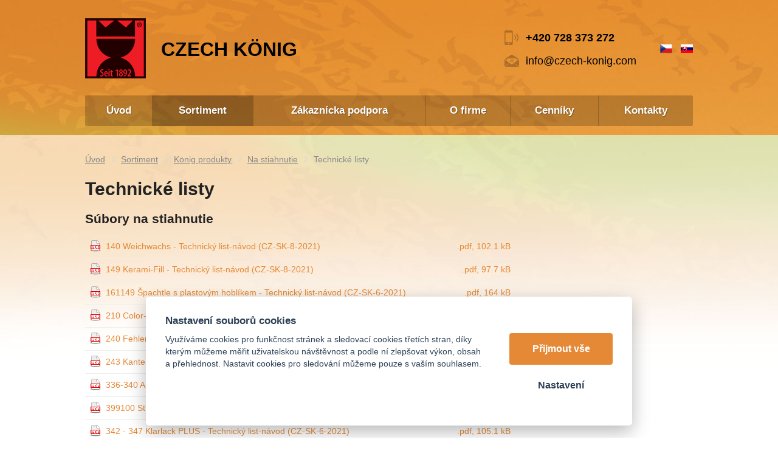

--- FILE ---
content_type: text/html; charset=UTF-8
request_url: https://czech-konig.com/technicke-listy-1
body_size: 4668
content:
<!DOCTYPE html>
<html lang="sk">
   <head>
      <meta name="viewport" content="width=device-width, initial-scale=1.0">
      <meta charset="UTF-8">
      <meta name="keywords" content="Technické listy">
      <meta name="robots" content="index,follow">
      <meta name="googlebot" content="code">
      <title>Technické listy KÖNIG | Czech König</title>
      <link rel="icon" type="image/x-icon" href="/img/favicon.ico">
      <link rel="stylesheet" type="text/css" href="/js/fancybox/jquery.fancybox-1.3.4.css">
      <link rel="stylesheet" type="text/css" href="/js/consent/cookieconsent.css">
      <link rel="stylesheet" type="text/css" href="/style.1767685323.css">
      
      <link rel="alternate" type="application/rss+xml" title="Czech König - Novinky" href="/rss/sk">
      <link rel="alternate" hreflang="cs" href="https://czech-konig.com/technicke-listy">
      <link rel="alternate" hreflang="sk" href="https://czech-konig.com/technicke-listy-1">
      <meta name="seznam-wmt" content="oME9NZYUBpu56LFCwMw3wB2xMNHljOGo">
      <meta name="google-site-verification" content="_xmR9qWXn40J0uXDwqpjxQiOifEB10VxH3gjUjaGH3I" >
      <script type="application/ld+json">
         [{"@context":"http:\/\/schema.org","@type":"Organization","url":"https:\/\/czech-konig.com","logo":"https:\/\/czech-konig.com\/img\/logo.png"},{"@context":"http:\/\/schema.org","@type":"WebSite","url":"https:\/\/czech-konig.com","name":"Czech K\u00f6nig"},{"@context":"http:\/\/schema.org","@type":"WebPage","url":"https:\/\/czech-konig.com\/technicke-listy-1","image":"https:\/\/czech-konig.com"},{"@context":"http:\/\/schema.org","@type":"BreadcrumbList","itemListElement":[{"@type":"ListItem","position":1,"item":{"@id":"https:\/\/czech-konig.com\/sortiment-1","name":"Sortiment"}},{"@type":"ListItem","position":2,"item":{"@id":"https:\/\/czech-konig.com\/konig-produkty","name":"K\u00f6nig produkty"}},{"@type":"ListItem","position":3,"item":{"@id":"https:\/\/czech-konig.com\/k-stiahnutiu","name":"Na stiahnutie"}},{"@type":"ListItem","position":4,"item":{"@id":"https:\/\/czech-konig.com\/technicke-listy-1","name":"Technick\u00e9 listy"}}]}]
      </script>
      <script src="/js/jquery-1.10.2.min.js"></script>
      <script defer src="/js/ll-cz.1757670047.js"></script>
      <script defer src="/js/podpora.1757670047.js"></script>
      <script defer src="/js/fancybox/fancybox_patch.js"></script>
      <script defer src="/js/bxslider/jquery.bxslider.min.js"></script>
      <script defer src="/js/basic.1758030579.js"></script>
      
   </head>
   <body class="neuvodni">
      <noscript id="nscrmsg"><div class="topMsg">Nemáte v prehliadači zapnutý javascript. Niektoré prvky z tohto dôvodu môžu byť nefunkčné alebo ich funkcia môže byť obmedzená.</div><iframe src="https://www.googletagmanager.com/ns.html?id=GTM-MNK9962" height="0" width="0" style="display:none;visibility:hidden"></iframe></noscript>
      <div id="container">
         <div id="prekazejici-flek"></div>
         <header id="hlavicka">
            <div class="max-sirka" id="hlavicka-top">
               <a href="/sk" id="hlogo"><img alt="Logo Czech König" src="/img/logo.png"></a>
               <div id="hslogan">
                  <p class="nadpis">Czech König</p>
                                 </div>
               <div id="htop">
                  <p class="tel"><a href="tel:+420728373272">+420 728 373 272</a></p>
                  <p class="mail"><a href="mailto:info@czech-konig.com">info@czech-konig.com</a></p>
               </div>
               <nav id="vlajky"><a href="/technicke-listy" class="cz"><img alt="cz" src="/img/cz.png"></a><a href="/technicke-listy-1" class="sk active"><img alt="sk" src="/img/sk.png"></a></nav>                     <nav class="hmenu" id="xhmenu">
         <div class="extrawrap hider"><div class="radic">
               <a href="/sk"><span class="msp l1">Úvod</span></a>
      
               </div><div class="radic open active">
               <span class="zobak"></span><a href="/sortiment-1"><span class="msp l1">Sortiment</span></a>
         <div class="podmenu"><div class="radic active">
                     <a href="/konig-produkty"><span class="msp l2">König produkty</span></a>
                  </div><div class="radic">
                     <a href="/opravne-sety-picobello"><span class="msp l2">Opravné sety Picobello</span></a>
                  </div><div class="radic">
                     <a href="/cleho-produkty"><span class="msp l2">CleHo produkty</span></a>
                  </div><div class="radic">
                     <a href="/restauratorske-produkty-a-renovacia-starozitneho-nabytku"><span class="msp l2">Reštaurátorské produkty a renovácia starožitného nábytku</span></a>
                  </div><div class="radic">
                     <a href="/oprava-obkladov-dlazby-a-sanitarnej-keramiky"><span class="msp l2">Oprava obkladov, dlažby a glazúry sanitárnej keramiky</span></a>
                  </div><div class="radic">
                     <a href="/tmel-na-drevo-a-hrce"><span class="msp l2">Tmel na drevo a hrče</span></a>
                  </div>
               </div>
               </div><div class="radic">
               <a href="/zakaznicka-podpora-1"><span class="msp l1">Zákaznícka podpora</span></a>
      
               </div><div class="radic">
               <a href="/o-firme-1"><span class="msp l1">O firme</span></a>
      
               </div><div class="radic">
               <a href="/cenik-1"><span class="msp l1">Cenníky</span></a>
      
               </div><div class="radic">
               <a href="/kontakty"><span class="msp l1">Kontakty</span></a>
      
               </div><nav id="xvlajky"><a href="/technicke-listy" class="cz"><img alt="cz" src="/img/cz.png"></a><a href="/technicke-listy-1" class="sk active"><img alt="sk" src="/img/sk.png"></a></nav>
         </div>            <div class="radic shower prvy">
               <a href="javascript:prepniMenu($('#xhmenu'))"><span class="wasteofspace">Menu</span></a>
            </div>      </nav>
                  </div>
            <div class="max-sirka">
                     <nav class="hmenu" id="nhmenu">
         <div class="radic">
               <a href="/sk"><span class="msp l1">Úvod</span></a>
      
               </div><div class="radic oddelovac"></div><div class="radic active">
               <a href="/sortiment-1"><span class="msp l1">Sortiment</span></a>
      
               </div><div class="radic oddelovac"></div><div class="radic">
               <a href="/zakaznicka-podpora-1"><span class="msp l1">Zákaznícka podpora</span></a>
      
               </div><div class="radic oddelovac"></div><div class="radic">
               <a href="/o-firme-1"><span class="msp l1">O firme</span></a>
      
               </div><div class="radic oddelovac"></div><div class="radic">
               <a href="/cenik-1"><span class="msp l1">Cenníky</span></a>
      
               </div><div class="radic oddelovac"></div><div class="radic">
               <a href="/kontakty"><span class="msp l1">Kontakty</span></a>
      
               </div>      </nav>
                  </div>
         </header>
         <div id="stranka">
            <div class="max-sirka">
                              <div id="telo">
                  <nav class="drobnav">
               <span><a href="/sk">Úvod</a>
               </span><span class="odd"><img alt="&gt;" src="/img/zobacek.png">
               </span><span><a href="/sortiment-1">Sortiment</a>
               </span><span class="odd"><img alt="&gt;" src="/img/zobacek.png">
               </span><span><a href="/konig-produkty">König produkty</a>
               </span><span class="odd"><img alt="&gt;" src="/img/zobacek.png">
               </span><span><a href="/k-stiahnutiu">Na stiahnutie</a>
               </span><span class="odd"><img alt="&gt;" src="/img/zobacek.png">
               </span><span>Technické listy
               </span>
            </nav><h1>Technické listy</h1><div class="obsah">
   <div class="cleaner"></div><h2>Súbory na stiahnutie</h2>
         <div class="files">
            <a href="/soubory/stranky_soubory/file-122-689.pdf" target="_blank" class="hoverbase">
                  <span class="hoverparent">
                     <img alt="súbor pdf" src="/img/icon_file_pdf.png">
                     140 Weichwachs - Technický list-návod (CZ-SK-8-2021)
                  </span>
                  <span class="tail">.pdf, 102.1&nbsp;kB</span>
               </a><a href="/soubory/stranky_soubory/file-122-666.pdf" target="_blank" class="hoverbase">
                  <span class="hoverparent">
                     <img alt="súbor pdf" src="/img/icon_file_pdf.png">
                     149 Kerami-Fill - Technický list-návod (CZ-SK-8-2021)
                  </span>
                  <span class="tail">.pdf, 97.7&nbsp;kB</span>
               </a><a href="/soubory/stranky_soubory/file-122-655.pdf" target="_blank" class="hoverbase">
                  <span class="hoverparent">
                     <img alt="súbor pdf" src="/img/icon_file_pdf.png">
                     161149 Špachtle s plastovým hoblíkem - Technický list-návod (CZ-SK-6-2021)
                  </span>
                  <span class="tail">.pdf, 164&nbsp;kB</span>
               </a><a href="/soubory/stranky_soubory/file-122-598.pdf" target="_blank" class="hoverbase">
                  <span class="hoverparent">
                     <img alt="súbor pdf" src="/img/icon_file_pdf.png">
                     210 Color-Stift - Technický list-návod (CZ-SK-6-2021)
                  </span>
                  <span class="tail">.pdf, 112.9&nbsp;kB</span>
               </a><a href="/soubory/stranky_soubory/file-122-688.pdf" target="_blank" class="hoverbase">
                  <span class="hoverparent">
                     <img alt="súbor pdf" src="/img/icon_file_pdf.png">
                     240 Fehler-Ex - Technický list-návod (CZ-SK-6-2021)
                  </span>
                  <span class="tail">.pdf, 97.8&nbsp;kB</span>
               </a><a href="/soubory/stranky_soubory/file-122-610.pdf" target="_blank" class="hoverbase">
                  <span class="hoverparent">
                     <img alt="súbor pdf" src="/img/icon_file_pdf.png">
                     243 Kanten-Fenster-Fix - Technick list-návod (CZ-SK-6-2021)
                  </span>
                  <span class="tail">.pdf, 108.6&nbsp;kB</span>
               </a><a href="/soubory/stranky_soubory/file-122-611.pdf" target="_blank" class="hoverbase">
                  <span class="hoverparent">
                     <img alt="súbor pdf" src="/img/icon_file_pdf.png">
                     336-340 Ansatzlos Plus - Technický list-návod (CZ-SK-6-2021)
                  </span>
                  <span class="tail">.pdf, 102.9&nbsp;kB</span>
               </a><a href="/soubory/stranky_soubory/file-122-656.pdf" target="_blank" class="hoverbase">
                  <span class="hoverparent">
                     <img alt="súbor pdf" src="/img/icon_file_pdf.png">
                     399100 Stříkací nástavec na sprej -Technický list-návod (CZ-SK-1-2021)
                  </span>
                  <span class="tail">.pdf, 102.8&nbsp;kB</span>
               </a><a href="/soubory/stranky_soubory/file-122-617.pdf" target="_blank" class="hoverbase">
                  <span class="hoverparent">
                     <img alt="súbor pdf" src="/img/icon_file_pdf.png">
                     342 - 347 Klarlack PLUS - Technický list-návod (CZ-SK-6-2021)
                  </span>
                  <span class="tail">.pdf, 105.1&nbsp;kB</span>
               </a><a href="/soubory/stranky_soubory/file-122-684.pdf" target="_blank" class="hoverbase">
                  <span class="hoverparent">
                     <img alt="súbor pdf" src="/img/icon_file_pdf.png">
                     A342-A346 AQUA Klarlack - Technický list-návod (CZ-SK.6-2021)
                  </span>
                  <span class="tail">.pdf, 103.8&nbsp;kB</span>
               </a><a href="/soubory/stranky_soubory/file-122-659.pdf" target="_blank" class="hoverbase">
                  <span class="hoverparent">
                     <img alt="súbor pdf" src="/img/icon_file_pdf.png">
                     353 Opravný super lesklý lak - Technický list-návod (CZ-SK-4-2021)
                  </span>
                  <span class="tail">.pdf, 95.7&nbsp;kB</span>
               </a><a href="/soubory/stranky_soubory/file-122-620.pdf" target="_blank" class="hoverbase">
                  <span class="hoverparent">
                     <img alt="súbor pdf" src="/img/icon_file_pdf.png">
                     372 PF Acryl-Decklack - Technický list-návod (CZ-SK-6-2021)
                  </span>
                  <span class="tail">.pdf, 110.1&nbsp;kB</span>
               </a><a href="/soubory/stranky_soubory/file-122-704.pdf" target="_blank" class="hoverbase">
                  <span class="hoverparent">
                     <img alt="súbor pdf" src="/img/icon_file_pdf.png">
                     373 PFH Decklack - Technický list-návod (CZ-SK-12-2023)
                  </span>
                  <span class="tail">.pdf, 76.8&nbsp;kB</span>
               </a><a href="/soubory/stranky_soubory/file-122-665.pdf" target="_blank" class="hoverbase">
                  <span class="hoverparent">
                     <img alt="súbor pdf" src="/img/icon_file_pdf.png">
                     374 Speziallack - Technický list-návod (CZ-SK-8-2021)
                  </span>
                  <span class="tail">.pdf, 102.2&nbsp;kB</span>
               </a><a href="/soubory/stranky_soubory/file-122-657.pdf" target="_blank" class="hoverbase">
                  <span class="hoverparent">
                     <img alt="súbor pdf" src="/img/icon_file_pdf.png">
                     516 Ekologický čistič - Technický list-návod (CZ-SK-11-2020)
                  </span>
                  <span class="tail">.pdf, 83.4&nbsp;kB</span>
               </a><a href="/soubory/stranky_soubory/file-122-658.pdf" target="_blank" class="hoverbase">
                  <span class="hoverparent">
                     <img alt="súbor pdf" src="/img/icon_file_pdf.png">
                     655600 Leštící pasta jemná - Technický list-návod (CZ-SK-11-2020)
                  </span>
                  <span class="tail">.pdf, 83.6&nbsp;kB</span>
               </a><a href="/soubory/stranky_soubory/file-122-669.pdf" target="_blank" class="hoverbase">
                  <span class="hoverparent">
                     <img alt="súbor pdf" src="/img/icon_file_pdf.png">
                     751-797-798 Brusný olej - Technický list-návod (CZ-SK-1-2022).pdf
                  </span>
                  <span class="tail">.pdf, 59.6&nbsp;kB</span>
               </a><a href="/soubory/stranky_soubory/file-122-639.pdf" target="_blank" class="hoverbase">
                  <span class="hoverparent">
                     <img alt="súbor pdf" src="/img/icon_file_pdf.png">
                     760 Benzoe politúra - Technický list-návod (CZ-SK-3-2021)
                  </span>
                  <span class="tail">.pdf, 47.3&nbsp;kB</span>
               </a><a href="/soubory/stranky_soubory/file-122-667.pdf" target="_blank" class="hoverbase">
                  <span class="hoverparent">
                     <img alt="súbor pdf" src="/img/icon_file_pdf.png">
                     775 Tvrdý olej - Technický list-návod (CZ-SK- 11-2019).pdf
                  </span>
                  <span class="tail">.pdf, 68.8&nbsp;kB</span>
               </a><a href="/soubory/stranky_soubory/file-122-650.pdf" target="_blank" class="hoverbase">
                  <span class="hoverparent">
                     <img alt="súbor pdf" src="/img/icon_file_pdf.png">
                     783 Včelí vosk - Technický list (CZ-SK-7-2021)
                  </span>
                  <span class="tail">.pdf, 48.8&nbsp;kB</span>
               </a><a href="/soubory/stranky_soubory/file-122-649.pdf" target="_blank" class="hoverbase">
                  <span class="hoverparent">
                     <img alt="súbor pdf" src="/img/icon_file_pdf.png">
                     785 Leštěnka na šelak - Technický list-návod (CZ-SK-7-2021)
                  </span>
                  <span class="tail">.pdf, 47.1&nbsp;kB</span>
               </a><a href="/soubory/stranky_soubory/file-122-643.pdf" target="_blank" class="hoverbase">
                  <span class="hoverparent">
                     <img alt="súbor pdf" src="/img/icon_file_pdf.png">
                     788 Petrohradská šelaková politúra - Technický list-návod (CZ-SK-4-2021)
                  </span>
                  <span class="tail">.pdf, 40.9&nbsp;kB</span>
               </a><a href="/soubory/stranky_soubory/file-122-640.pdf" target="_blank" class="hoverbase">
                  <span class="hoverparent">
                     <img alt="súbor pdf" src="/img/icon_file_pdf.png">
                     789,790,800,801,802,803 Šelakové politúry - Technický list-návod (CZ-SK-3-2021)
                  </span>
                  <span class="tail">.pdf, 41.7&nbsp;kB</span>
               </a><a href="/soubory/stranky_soubory/file-122-642.pdf" target="_blank" class="hoverbase">
                  <span class="hoverparent">
                     <img alt="súbor pdf" src="/img/icon_file_pdf.png">
                     792 Riedidlo do šelakových politúr - Technický list-návod (CZ-SK-6-2021)
                  </span>
                  <span class="tail">.pdf, 50.1&nbsp;kB</span>
               </a><a href="/soubory/stranky_soubory/file-122-641.pdf" target="_blank" class="hoverbase">
                  <span class="hoverparent">
                     <img alt="súbor pdf" src="/img/icon_file_pdf.png">
                     793 Renovátor laku Renuwell - Technický list-návod (CZ-SK-1-2021)
                  </span>
                  <span class="tail">.pdf, 41.5&nbsp;kB</span>
               </a><a href="/soubory/stranky_soubory/file-122-644.pdf" target="_blank" class="hoverbase">
                  <span class="hoverparent">
                     <img alt="súbor pdf" src="/img/icon_file_pdf.png">
                     795 Antický vosk na nábytok - Technický list-návod (CZ-SK-3-2021)
                  </span>
                  <span class="tail">.pdf, 39.9&nbsp;kB</span>
               </a><a href="/soubory/stranky_soubory/file-122-651.pdf" target="_blank" class="hoverbase">
                  <span class="hoverparent">
                     <img alt="súbor pdf" src="/img/icon_file_pdf.png">
                     779 Šelaková sada - Technický list-návod (CZ-SK-8-2021)
                  </span>
                  <span class="tail">.pdf, 55.6&nbsp;kB</span>
               </a><a href="/soubory/stranky_soubory/file-122-654.pdf" target="_blank" class="hoverbase">
                  <span class="hoverparent">
                     <img alt="súbor pdf" src="/img/icon_file_pdf.png">
                     794 Olej na dřevěný nábytek - Technický list-návod (CZ-SK-8-2021)
                  </span>
                  <span class="tail">.pdf, 46.3&nbsp;kB</span>
               </a><a href="/soubory/stranky_soubory/file-122-653.pdf" target="_blank" class="hoverbase">
                  <span class="hoverparent">
                     <img alt="súbor pdf" src="/img/icon_file_pdf.png">
                     796 Balzám na dřevo - Technický list-návod (CZ-SK-3-2021)
                  </span>
                  <span class="tail">.pdf, 45.2&nbsp;kB</span>
               </a><a href="/soubory/stranky_soubory/file-122-652.pdf" target="_blank" class="hoverbase">
                  <span class="hoverparent">
                     <img alt="súbor pdf" src="/img/icon_file_pdf.png">
                     799 Rybí klih - Technický list-návod (CZ-SK-3-2021)
                  </span>
                  <span class="tail">.pdf, 39.3&nbsp;kB</span>
               </a><a href="/soubory/stranky_soubory/file-122-645.pdf" target="_blank" class="hoverbase">
                  <span class="hoverparent">
                     <img alt="súbor pdf" src="/img/icon_file_pdf.png">
                     805 Leštiaci olej na šelak - Technický list-návod (CZ-SK-5-2021)
                  </span>
                  <span class="tail">.pdf, 37.6&nbsp;kB</span>
               </a><a href="/soubory/stranky_soubory/file-122-710.pdf" target="_blank" class="hoverbase">
                  <span class="hoverparent">
                     <img alt="súbor pdf" src="/img/icon_file_pdf.png">
                     818 Červostop - Technický list-návod (CZ-2-2023)
                  </span>
                  <span class="tail">.pdf, 82.4&nbsp;kB</span>
               </a></div></div>
               </div>
                           </div>
         </div>
         <footer id="paticka">
            <div class="max-sirka">
               <div class="kform" id="kontaktformNav">
         <h2>Napíšte si o radu alebo si produkt rovno objednajte!</h2>
         <form enctype="multipart/form-data" action="#kontaktformNav" method="post" onsubmit="
                     if (!checkForm ($ (this)))
                     {
                        return false;
                     }
               " id="kForm1">
            <input type="hidden" name="form" value="kForm1">
            <div id="kForm1vysledek">
                           </div>
            <p class="bblcntnr">
               <label  for="kForm1jmeno">Meno a priezvisko               </label><input class="stretch" type="text" name="jmeno" id="kForm1jmeno" onfocus="unbubbleField ($ (this));" onblur="bubbleField ($ (this));" data-check="any" data-errmsg="msg_name">
            </p>
            <div class="l sloup">
               <p class="bblcntnr">
                  <label  for="kForm1female">Váš e-mail                  </label><input class="stretch" type="text" name="female" id="kForm1female" onfocus="unbubbleField ($ (this));" onblur="bubbleField ($ (this));" data-check="mail" data-errmsg="msg_mail">
               </p>
            </div><div class="r sloup">
                                 <p>
                     <label  for="kForm1telefon">Telefón                     </label><input class="stretch" type="tel" name="telefon" id="kForm1telefon">
                  </p>
                           </div>
                        <p class="post">
               <label  for="kForm1ee-mail">Falešný email, nevyplňujte               </label><input class="stretch" type="email" name="ee-mail" id="kForm1ee-mail">
            </p>
            <p class="bblcntnr">
               <label  for="kForm1zprava">Správa               </label><textarea class="stretch" name="zprava" id="kForm1zprava" onfocus="unbubbleField ($ (this));" onblur="bubbleField ($ (this));" data-check="any" data-errmsg="msg_zprava"></textarea>
            </p>            
            <p class="post">
               <label  for="kForm1antispam">Ponechte nezměněné               </label><input class="stretch" type="text" name="antispam" id="kForm1antispam" value="mP00ppeiFoHabi8QbB6fD03GRf+X1FVqsCNObkjc46M=">
            </p>
            <p>
               <label for="kForm1fotka">Fotka poškodenia (voliteľné)</label><input
                  type="file" name="fotka" id="kForm1fotka">
            </p>
            <p>
               <a href="/suhlas-so-spracovanim-osobnych-udajov" target="_blank">Informácie o ochrane osobných údajov</a>
            </p>
            <div class="js_error_list"></div>
            <p>
               <label class="post" for="kForm1submit">Pre odoslanie stisknete druhé tlačidlo</label>
               <button type="submit" class="tlacitko post" name="submit" id="kForm1submit" value="1">Odoslať</button>
               <button type="submit" class="tlacitko rest" name="clear" value="1">Odoslať</button>
            </p>
            <p><span id="result_box" lang="sk"><span>Správa bude odoslaná</span> <span>na náš</span> <span>e</span><span>-</span><span>mail</span><span>,</span> <span>odpovieme</span> <span>Vám</span> <span>najneskôr</span> <span>do</span> <span>2</span> <span>pracovných</span> <span>dní</span><span>.</span> <span>Väčšinou</span> <span>to</span> <span>ale býva</span> <span>do</span> <span>pár hodín</span><span>.</span></span></p>         </form>
      </div><div class="mapa">
                  <h2>Spýtajte sa nás</h2>
                  <p class=" nastred"><img src="/file/stf823/profilovka-michal-illner.jpg" alt="" width="115" height="114"> ‌ <br> <strong>Michal Illner</strong></p>               </div>
               <div id="zakonceni">
                  <div id="xchlink">
                     <a href="/suhlas-so-spracovanim-osobnych-udajov">Súhlas so spracovaním osobných údajov</a> |                      <a href="#" data-cc="c-settings">Cookies</a>
                     | <a href="/mapa-stranok">Mapa stránek</a>
                                             | <a href="/vymena-odkazu">Výměna odkazů</a>
                                          </div>
                                 </div>
            </div>
         </footer>
      </div>
      
      <script src="/js/consent/cookieconsent.js"></script>
      <script src="/js/consent/cookiesinit.js"></script>
      <script>
      window.dataLayer = window.dataLayer || []; function gtag(){dataLayer.push(arguments);} gtag('consent', 'default', {'ad_storage': allow_ad?'granted':'denied','ad_user_data': allow_ad?'granted':'denied','ad_personalization': allow_ad?'granted':'denied','analytics_storage': allow_anal?'granted':'denied','wait_for_update': 500});
      if (!allow_ad) {gtag('set', 'allow_ad_personalization_signals', false);}
      gtag('js', new Date());
      gtag('config', 'G-N7PYLH2MNR');
      gtag('config', 'AW-797670593');
      if (allow_ad) {gtag('event','page_view',{'send_to':'AW-797670593'});}
      ;</script>
      <script async src="https://www.googletagmanager.com/gtag/js"></script>
      <script async src="/js/spy_ga.1758030828.js"></script>
      <script src="https://c.seznam.cz/js/rc.js"></script>
      <script>
      if (window.rc) {
      if (window.rc.retargetingHit) { window.rc.retargetingHit({ rtgId: 56033, consent: allow_ad?1:0 }); }
      }
      </script>
      <template id="tpl_modaldialog">
   <div id="modalbase" class="modalrm"><div id="modaldialog">
         <a class="dialogclose modalrm" href="#">X</a>
      </div></div>
</template>   </body>
</html>
